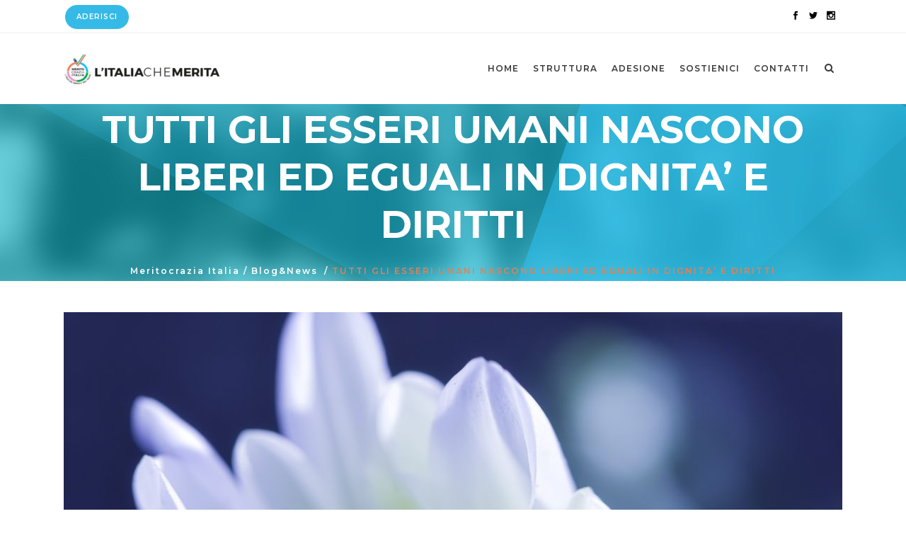

--- FILE ---
content_type: text/html; charset=UTF-8
request_url: https://www.meritocrazia.eu/tutti-gli-esseri-umani-nascono-liberi-ed-eguali-in-dignita-e-diritti/
body_size: 20292
content:
<!DOCTYPE html>
<html lang="it-IT">
<head>
	<meta charset="UTF-8" />
			<meta name="viewport" content="width=device-width,initial-scale=1,user-scalable=no">
		<title>TUTTI GLI ESSERI UMANI NASCONO LIBERI ED EGUALI IN DIGNITA&#039; E DIRITTI - Meritocrazia Italia</title>

	
			
				
	<link rel="profile" href="http://gmpg.org/xfn/11"/>
			<link rel="pingback" href="https://www.meritocrazia.eu/xmlrpc.php">
		<link rel="shortcut icon" type="image/x-icon" href="https://www.meritocrazia.eu/wp-content/uploads/2018/10/favicon.png" />
	<link rel="apple-touch-icon" href="https://www.meritocrazia.eu/wp-content/uploads/2018/10/favicon.png" />
	<!--[if gte IE 9]>
	<style type="text/css">
		.gradient {
			filter: none;
		}
	</style>
	<![endif]-->

	<link href='//fonts.googleapis.com/css?family=Raleway:100,100italic,200,200italic,300,300italic,400,400italic,500,500italic,600,600italic,700,700italic,800,800italic,900,900italic|Crete+Round:100,100italic,200,200italic,300,300italic,400,400italic,500,500italic,600,600italic,700,700italic,800,800italic,900,900italic|Montserrat:100,100italic,200,200italic,300,300italic,400,400italic,500,500italic,600,600italic,700,700italic,800,800italic,900,900italic&#038;subset=latin,latin-ext' rel='stylesheet' type='text/css' />
<meta name='robots' content='max-image-preview:large' />
	<style>img:is([sizes="auto" i], [sizes^="auto," i]) { contain-intrinsic-size: 3000px 1500px }</style>
	
	<!-- This site is optimized with the Yoast SEO plugin v14.1 - https://yoast.com/wordpress/plugins/seo/ -->
	<meta name="robots" content="index, follow" />
	<meta name="googlebot" content="index, follow, max-snippet:-1, max-image-preview:large, max-video-preview:-1" />
	<meta name="bingbot" content="index, follow, max-snippet:-1, max-image-preview:large, max-video-preview:-1" />
	<link rel="canonical" href="https://www.meritocrazia.eu/tutti-gli-esseri-umani-nascono-liberi-ed-eguali-in-dignita-e-diritti/" />
	<meta property="og:locale" content="it_IT" />
	<meta property="og:type" content="article" />
	<meta property="og:title" content="TUTTI GLI ESSERI UMANI NASCONO LIBERI ED EGUALI IN DIGNITA&#039; E DIRITTI - Meritocrazia Italia" />
	<meta property="og:description" content="Eleanor Roosevelt nel 1963 scriveva &#8220;The world of the future is in our making. Tomorrow is now. It is today that we must create the world of the future”. La Parità di genere è un principio giuridico. Uno dei primi passi nella direzione della Parità di Genere fu operato da Tina Anselmi nel 1977 con la legge n. 903. La..." />
	<meta property="og:url" content="https://www.meritocrazia.eu/tutti-gli-esseri-umani-nascono-liberi-ed-eguali-in-dignita-e-diritti/" />
	<meta property="og:site_name" content="Meritocrazia Italia" />
	<meta property="article:published_time" content="2019-11-30T14:33:46+00:00" />
	<meta property="og:image" content="https://www.meritocrazia.eu/wp-content/uploads/2019/11/summer-4612012_1920.jpg" />
	<meta property="og:image:width" content="1920" />
	<meta property="og:image:height" content="1280" />
	<meta name="twitter:card" content="summary_large_image" />
	<script type="application/ld+json" class="yoast-schema-graph">{"@context":"https://schema.org","@graph":[{"@type":"Organization","@id":"https://www.meritocrazia.eu/#organization","name":"Meritocrazia Italia","url":"https://www.meritocrazia.eu/","sameAs":[],"logo":{"@type":"ImageObject","@id":"https://www.meritocrazia.eu/#logo","inLanguage":"it-IT","url":"https://www.meritocrazia.eu/wp-content/uploads/2018/10/Logo_Meritocrazia.png","width":500,"height":500,"caption":"Meritocrazia Italia"},"image":{"@id":"https://www.meritocrazia.eu/#logo"}},{"@type":"WebSite","@id":"https://www.meritocrazia.eu/#website","url":"https://www.meritocrazia.eu/","name":"Meritocrazia Italia","description":"Piattaforma","publisher":{"@id":"https://www.meritocrazia.eu/#organization"},"potentialAction":[{"@type":"SearchAction","target":"https://www.meritocrazia.eu/?s={search_term_string}","query-input":"required name=search_term_string"}],"inLanguage":"it-IT"},{"@type":"ImageObject","@id":"https://www.meritocrazia.eu/tutti-gli-esseri-umani-nascono-liberi-ed-eguali-in-dignita-e-diritti/#primaryimage","inLanguage":"it-IT","url":"https://www.meritocrazia.eu/wp-content/uploads/2019/11/summer-4612012_1920.jpg","width":1920,"height":1280},{"@type":"WebPage","@id":"https://www.meritocrazia.eu/tutti-gli-esseri-umani-nascono-liberi-ed-eguali-in-dignita-e-diritti/#webpage","url":"https://www.meritocrazia.eu/tutti-gli-esseri-umani-nascono-liberi-ed-eguali-in-dignita-e-diritti/","name":"TUTTI GLI ESSERI UMANI NASCONO LIBERI ED EGUALI IN DIGNITA' E DIRITTI - Meritocrazia Italia","isPartOf":{"@id":"https://www.meritocrazia.eu/#website"},"primaryImageOfPage":{"@id":"https://www.meritocrazia.eu/tutti-gli-esseri-umani-nascono-liberi-ed-eguali-in-dignita-e-diritti/#primaryimage"},"datePublished":"2019-11-30T14:33:46+00:00","dateModified":"2019-11-30T14:33:46+00:00","inLanguage":"it-IT","potentialAction":[{"@type":"ReadAction","target":["https://www.meritocrazia.eu/tutti-gli-esseri-umani-nascono-liberi-ed-eguali-in-dignita-e-diritti/"]}]},{"@type":"Article","@id":"https://www.meritocrazia.eu/tutti-gli-esseri-umani-nascono-liberi-ed-eguali-in-dignita-e-diritti/#article","isPartOf":{"@id":"https://www.meritocrazia.eu/tutti-gli-esseri-umani-nascono-liberi-ed-eguali-in-dignita-e-diritti/#webpage"},"author":{"@id":"https://www.meritocrazia.eu/#/schema/person/6264a1e0067444a04ea3c633b0fc0c7d"},"headline":"TUTTI GLI ESSERI UMANI NASCONO LIBERI ED EGUALI IN DIGNITA&#8217; E DIRITTI","datePublished":"2019-11-30T14:33:46+00:00","dateModified":"2019-11-30T14:33:46+00:00","commentCount":0,"mainEntityOfPage":{"@id":"https://www.meritocrazia.eu/tutti-gli-esseri-umani-nascono-liberi-ed-eguali-in-dignita-e-diritti/#webpage"},"publisher":{"@id":"https://www.meritocrazia.eu/#organization"},"image":{"@id":"https://www.meritocrazia.eu/tutti-gli-esseri-umani-nascono-liberi-ed-eguali-in-dignita-e-diritti/#primaryimage"},"keywords":"Parit\u00e0 di genere","articleSection":"Blog&amp;News","inLanguage":"it-IT","potentialAction":[{"@type":"CommentAction","name":"Comment","target":["https://www.meritocrazia.eu/tutti-gli-esseri-umani-nascono-liberi-ed-eguali-in-dignita-e-diritti/#respond"]}]},{"@type":["Person"],"@id":"https://www.meritocrazia.eu/#/schema/person/6264a1e0067444a04ea3c633b0fc0c7d","name":"Alessia Fachechi","image":{"@type":"ImageObject","@id":"https://www.meritocrazia.eu/#personlogo","inLanguage":"it-IT","url":"https://secure.gravatar.com/avatar/2a9e2adbd8e047738d56b843d54e9a77e16b5a4ec8f1aee5c076941d3739077d?s=96&d=mm&r=g","caption":"Alessia Fachechi"}}]}</script>
	<!-- / Yoast SEO plugin. -->


<link rel="alternate" type="application/rss+xml" title="Meritocrazia Italia &raquo; Feed" href="https://www.meritocrazia.eu/feed/" />
<link rel="alternate" type="application/rss+xml" title="Meritocrazia Italia &raquo; Feed dei commenti" href="https://www.meritocrazia.eu/comments/feed/" />
<link rel="alternate" type="application/rss+xml" title="Meritocrazia Italia &raquo; TUTTI GLI ESSERI UMANI NASCONO LIBERI ED EGUALI IN DIGNITA&#8217; E DIRITTI Feed dei commenti" href="https://www.meritocrazia.eu/tutti-gli-esseri-umani-nascono-liberi-ed-eguali-in-dignita-e-diritti/feed/" />
<script type="text/javascript">
/* <![CDATA[ */
window._wpemojiSettings = {"baseUrl":"https:\/\/s.w.org\/images\/core\/emoji\/16.0.1\/72x72\/","ext":".png","svgUrl":"https:\/\/s.w.org\/images\/core\/emoji\/16.0.1\/svg\/","svgExt":".svg","source":{"concatemoji":"https:\/\/www.meritocrazia.eu\/wp-includes\/js\/wp-emoji-release.min.js?ver=6.8.3"}};
/*! This file is auto-generated */
!function(s,n){var o,i,e;function c(e){try{var t={supportTests:e,timestamp:(new Date).valueOf()};sessionStorage.setItem(o,JSON.stringify(t))}catch(e){}}function p(e,t,n){e.clearRect(0,0,e.canvas.width,e.canvas.height),e.fillText(t,0,0);var t=new Uint32Array(e.getImageData(0,0,e.canvas.width,e.canvas.height).data),a=(e.clearRect(0,0,e.canvas.width,e.canvas.height),e.fillText(n,0,0),new Uint32Array(e.getImageData(0,0,e.canvas.width,e.canvas.height).data));return t.every(function(e,t){return e===a[t]})}function u(e,t){e.clearRect(0,0,e.canvas.width,e.canvas.height),e.fillText(t,0,0);for(var n=e.getImageData(16,16,1,1),a=0;a<n.data.length;a++)if(0!==n.data[a])return!1;return!0}function f(e,t,n,a){switch(t){case"flag":return n(e,"\ud83c\udff3\ufe0f\u200d\u26a7\ufe0f","\ud83c\udff3\ufe0f\u200b\u26a7\ufe0f")?!1:!n(e,"\ud83c\udde8\ud83c\uddf6","\ud83c\udde8\u200b\ud83c\uddf6")&&!n(e,"\ud83c\udff4\udb40\udc67\udb40\udc62\udb40\udc65\udb40\udc6e\udb40\udc67\udb40\udc7f","\ud83c\udff4\u200b\udb40\udc67\u200b\udb40\udc62\u200b\udb40\udc65\u200b\udb40\udc6e\u200b\udb40\udc67\u200b\udb40\udc7f");case"emoji":return!a(e,"\ud83e\udedf")}return!1}function g(e,t,n,a){var r="undefined"!=typeof WorkerGlobalScope&&self instanceof WorkerGlobalScope?new OffscreenCanvas(300,150):s.createElement("canvas"),o=r.getContext("2d",{willReadFrequently:!0}),i=(o.textBaseline="top",o.font="600 32px Arial",{});return e.forEach(function(e){i[e]=t(o,e,n,a)}),i}function t(e){var t=s.createElement("script");t.src=e,t.defer=!0,s.head.appendChild(t)}"undefined"!=typeof Promise&&(o="wpEmojiSettingsSupports",i=["flag","emoji"],n.supports={everything:!0,everythingExceptFlag:!0},e=new Promise(function(e){s.addEventListener("DOMContentLoaded",e,{once:!0})}),new Promise(function(t){var n=function(){try{var e=JSON.parse(sessionStorage.getItem(o));if("object"==typeof e&&"number"==typeof e.timestamp&&(new Date).valueOf()<e.timestamp+604800&&"object"==typeof e.supportTests)return e.supportTests}catch(e){}return null}();if(!n){if("undefined"!=typeof Worker&&"undefined"!=typeof OffscreenCanvas&&"undefined"!=typeof URL&&URL.createObjectURL&&"undefined"!=typeof Blob)try{var e="postMessage("+g.toString()+"("+[JSON.stringify(i),f.toString(),p.toString(),u.toString()].join(",")+"));",a=new Blob([e],{type:"text/javascript"}),r=new Worker(URL.createObjectURL(a),{name:"wpTestEmojiSupports"});return void(r.onmessage=function(e){c(n=e.data),r.terminate(),t(n)})}catch(e){}c(n=g(i,f,p,u))}t(n)}).then(function(e){for(var t in e)n.supports[t]=e[t],n.supports.everything=n.supports.everything&&n.supports[t],"flag"!==t&&(n.supports.everythingExceptFlag=n.supports.everythingExceptFlag&&n.supports[t]);n.supports.everythingExceptFlag=n.supports.everythingExceptFlag&&!n.supports.flag,n.DOMReady=!1,n.readyCallback=function(){n.DOMReady=!0}}).then(function(){return e}).then(function(){var e;n.supports.everything||(n.readyCallback(),(e=n.source||{}).concatemoji?t(e.concatemoji):e.wpemoji&&e.twemoji&&(t(e.twemoji),t(e.wpemoji)))}))}((window,document),window._wpemojiSettings);
/* ]]> */
</script>
<style id='wp-emoji-styles-inline-css' type='text/css'>

	img.wp-smiley, img.emoji {
		display: inline !important;
		border: none !important;
		box-shadow: none !important;
		height: 1em !important;
		width: 1em !important;
		margin: 0 0.07em !important;
		vertical-align: -0.1em !important;
		background: none !important;
		padding: 0 !important;
	}
</style>
<link rel='stylesheet' id='wp-block-library-css' href='https://www.meritocrazia.eu/wp-includes/css/dist/block-library/style.min.css?ver=6.8.3' type='text/css' media='all' />
<style id='classic-theme-styles-inline-css' type='text/css'>
/*! This file is auto-generated */
.wp-block-button__link{color:#fff;background-color:#32373c;border-radius:9999px;box-shadow:none;text-decoration:none;padding:calc(.667em + 2px) calc(1.333em + 2px);font-size:1.125em}.wp-block-file__button{background:#32373c;color:#fff;text-decoration:none}
</style>
<style id='global-styles-inline-css' type='text/css'>
:root{--wp--preset--aspect-ratio--square: 1;--wp--preset--aspect-ratio--4-3: 4/3;--wp--preset--aspect-ratio--3-4: 3/4;--wp--preset--aspect-ratio--3-2: 3/2;--wp--preset--aspect-ratio--2-3: 2/3;--wp--preset--aspect-ratio--16-9: 16/9;--wp--preset--aspect-ratio--9-16: 9/16;--wp--preset--color--black: #000000;--wp--preset--color--cyan-bluish-gray: #abb8c3;--wp--preset--color--white: #ffffff;--wp--preset--color--pale-pink: #f78da7;--wp--preset--color--vivid-red: #cf2e2e;--wp--preset--color--luminous-vivid-orange: #ff6900;--wp--preset--color--luminous-vivid-amber: #fcb900;--wp--preset--color--light-green-cyan: #7bdcb5;--wp--preset--color--vivid-green-cyan: #00d084;--wp--preset--color--pale-cyan-blue: #8ed1fc;--wp--preset--color--vivid-cyan-blue: #0693e3;--wp--preset--color--vivid-purple: #9b51e0;--wp--preset--gradient--vivid-cyan-blue-to-vivid-purple: linear-gradient(135deg,rgba(6,147,227,1) 0%,rgb(155,81,224) 100%);--wp--preset--gradient--light-green-cyan-to-vivid-green-cyan: linear-gradient(135deg,rgb(122,220,180) 0%,rgb(0,208,130) 100%);--wp--preset--gradient--luminous-vivid-amber-to-luminous-vivid-orange: linear-gradient(135deg,rgba(252,185,0,1) 0%,rgba(255,105,0,1) 100%);--wp--preset--gradient--luminous-vivid-orange-to-vivid-red: linear-gradient(135deg,rgba(255,105,0,1) 0%,rgb(207,46,46) 100%);--wp--preset--gradient--very-light-gray-to-cyan-bluish-gray: linear-gradient(135deg,rgb(238,238,238) 0%,rgb(169,184,195) 100%);--wp--preset--gradient--cool-to-warm-spectrum: linear-gradient(135deg,rgb(74,234,220) 0%,rgb(151,120,209) 20%,rgb(207,42,186) 40%,rgb(238,44,130) 60%,rgb(251,105,98) 80%,rgb(254,248,76) 100%);--wp--preset--gradient--blush-light-purple: linear-gradient(135deg,rgb(255,206,236) 0%,rgb(152,150,240) 100%);--wp--preset--gradient--blush-bordeaux: linear-gradient(135deg,rgb(254,205,165) 0%,rgb(254,45,45) 50%,rgb(107,0,62) 100%);--wp--preset--gradient--luminous-dusk: linear-gradient(135deg,rgb(255,203,112) 0%,rgb(199,81,192) 50%,rgb(65,88,208) 100%);--wp--preset--gradient--pale-ocean: linear-gradient(135deg,rgb(255,245,203) 0%,rgb(182,227,212) 50%,rgb(51,167,181) 100%);--wp--preset--gradient--electric-grass: linear-gradient(135deg,rgb(202,248,128) 0%,rgb(113,206,126) 100%);--wp--preset--gradient--midnight: linear-gradient(135deg,rgb(2,3,129) 0%,rgb(40,116,252) 100%);--wp--preset--font-size--small: 13px;--wp--preset--font-size--medium: 20px;--wp--preset--font-size--large: 36px;--wp--preset--font-size--x-large: 42px;--wp--preset--spacing--20: 0.44rem;--wp--preset--spacing--30: 0.67rem;--wp--preset--spacing--40: 1rem;--wp--preset--spacing--50: 1.5rem;--wp--preset--spacing--60: 2.25rem;--wp--preset--spacing--70: 3.38rem;--wp--preset--spacing--80: 5.06rem;--wp--preset--shadow--natural: 6px 6px 9px rgba(0, 0, 0, 0.2);--wp--preset--shadow--deep: 12px 12px 50px rgba(0, 0, 0, 0.4);--wp--preset--shadow--sharp: 6px 6px 0px rgba(0, 0, 0, 0.2);--wp--preset--shadow--outlined: 6px 6px 0px -3px rgba(255, 255, 255, 1), 6px 6px rgba(0, 0, 0, 1);--wp--preset--shadow--crisp: 6px 6px 0px rgba(0, 0, 0, 1);}:where(.is-layout-flex){gap: 0.5em;}:where(.is-layout-grid){gap: 0.5em;}body .is-layout-flex{display: flex;}.is-layout-flex{flex-wrap: wrap;align-items: center;}.is-layout-flex > :is(*, div){margin: 0;}body .is-layout-grid{display: grid;}.is-layout-grid > :is(*, div){margin: 0;}:where(.wp-block-columns.is-layout-flex){gap: 2em;}:where(.wp-block-columns.is-layout-grid){gap: 2em;}:where(.wp-block-post-template.is-layout-flex){gap: 1.25em;}:where(.wp-block-post-template.is-layout-grid){gap: 1.25em;}.has-black-color{color: var(--wp--preset--color--black) !important;}.has-cyan-bluish-gray-color{color: var(--wp--preset--color--cyan-bluish-gray) !important;}.has-white-color{color: var(--wp--preset--color--white) !important;}.has-pale-pink-color{color: var(--wp--preset--color--pale-pink) !important;}.has-vivid-red-color{color: var(--wp--preset--color--vivid-red) !important;}.has-luminous-vivid-orange-color{color: var(--wp--preset--color--luminous-vivid-orange) !important;}.has-luminous-vivid-amber-color{color: var(--wp--preset--color--luminous-vivid-amber) !important;}.has-light-green-cyan-color{color: var(--wp--preset--color--light-green-cyan) !important;}.has-vivid-green-cyan-color{color: var(--wp--preset--color--vivid-green-cyan) !important;}.has-pale-cyan-blue-color{color: var(--wp--preset--color--pale-cyan-blue) !important;}.has-vivid-cyan-blue-color{color: var(--wp--preset--color--vivid-cyan-blue) !important;}.has-vivid-purple-color{color: var(--wp--preset--color--vivid-purple) !important;}.has-black-background-color{background-color: var(--wp--preset--color--black) !important;}.has-cyan-bluish-gray-background-color{background-color: var(--wp--preset--color--cyan-bluish-gray) !important;}.has-white-background-color{background-color: var(--wp--preset--color--white) !important;}.has-pale-pink-background-color{background-color: var(--wp--preset--color--pale-pink) !important;}.has-vivid-red-background-color{background-color: var(--wp--preset--color--vivid-red) !important;}.has-luminous-vivid-orange-background-color{background-color: var(--wp--preset--color--luminous-vivid-orange) !important;}.has-luminous-vivid-amber-background-color{background-color: var(--wp--preset--color--luminous-vivid-amber) !important;}.has-light-green-cyan-background-color{background-color: var(--wp--preset--color--light-green-cyan) !important;}.has-vivid-green-cyan-background-color{background-color: var(--wp--preset--color--vivid-green-cyan) !important;}.has-pale-cyan-blue-background-color{background-color: var(--wp--preset--color--pale-cyan-blue) !important;}.has-vivid-cyan-blue-background-color{background-color: var(--wp--preset--color--vivid-cyan-blue) !important;}.has-vivid-purple-background-color{background-color: var(--wp--preset--color--vivid-purple) !important;}.has-black-border-color{border-color: var(--wp--preset--color--black) !important;}.has-cyan-bluish-gray-border-color{border-color: var(--wp--preset--color--cyan-bluish-gray) !important;}.has-white-border-color{border-color: var(--wp--preset--color--white) !important;}.has-pale-pink-border-color{border-color: var(--wp--preset--color--pale-pink) !important;}.has-vivid-red-border-color{border-color: var(--wp--preset--color--vivid-red) !important;}.has-luminous-vivid-orange-border-color{border-color: var(--wp--preset--color--luminous-vivid-orange) !important;}.has-luminous-vivid-amber-border-color{border-color: var(--wp--preset--color--luminous-vivid-amber) !important;}.has-light-green-cyan-border-color{border-color: var(--wp--preset--color--light-green-cyan) !important;}.has-vivid-green-cyan-border-color{border-color: var(--wp--preset--color--vivid-green-cyan) !important;}.has-pale-cyan-blue-border-color{border-color: var(--wp--preset--color--pale-cyan-blue) !important;}.has-vivid-cyan-blue-border-color{border-color: var(--wp--preset--color--vivid-cyan-blue) !important;}.has-vivid-purple-border-color{border-color: var(--wp--preset--color--vivid-purple) !important;}.has-vivid-cyan-blue-to-vivid-purple-gradient-background{background: var(--wp--preset--gradient--vivid-cyan-blue-to-vivid-purple) !important;}.has-light-green-cyan-to-vivid-green-cyan-gradient-background{background: var(--wp--preset--gradient--light-green-cyan-to-vivid-green-cyan) !important;}.has-luminous-vivid-amber-to-luminous-vivid-orange-gradient-background{background: var(--wp--preset--gradient--luminous-vivid-amber-to-luminous-vivid-orange) !important;}.has-luminous-vivid-orange-to-vivid-red-gradient-background{background: var(--wp--preset--gradient--luminous-vivid-orange-to-vivid-red) !important;}.has-very-light-gray-to-cyan-bluish-gray-gradient-background{background: var(--wp--preset--gradient--very-light-gray-to-cyan-bluish-gray) !important;}.has-cool-to-warm-spectrum-gradient-background{background: var(--wp--preset--gradient--cool-to-warm-spectrum) !important;}.has-blush-light-purple-gradient-background{background: var(--wp--preset--gradient--blush-light-purple) !important;}.has-blush-bordeaux-gradient-background{background: var(--wp--preset--gradient--blush-bordeaux) !important;}.has-luminous-dusk-gradient-background{background: var(--wp--preset--gradient--luminous-dusk) !important;}.has-pale-ocean-gradient-background{background: var(--wp--preset--gradient--pale-ocean) !important;}.has-electric-grass-gradient-background{background: var(--wp--preset--gradient--electric-grass) !important;}.has-midnight-gradient-background{background: var(--wp--preset--gradient--midnight) !important;}.has-small-font-size{font-size: var(--wp--preset--font-size--small) !important;}.has-medium-font-size{font-size: var(--wp--preset--font-size--medium) !important;}.has-large-font-size{font-size: var(--wp--preset--font-size--large) !important;}.has-x-large-font-size{font-size: var(--wp--preset--font-size--x-large) !important;}
:where(.wp-block-post-template.is-layout-flex){gap: 1.25em;}:where(.wp-block-post-template.is-layout-grid){gap: 1.25em;}
:where(.wp-block-columns.is-layout-flex){gap: 2em;}:where(.wp-block-columns.is-layout-grid){gap: 2em;}
:root :where(.wp-block-pullquote){font-size: 1.5em;line-height: 1.6;}
</style>
<link rel='stylesheet' id='contact-form-7-css' href='https://www.meritocrazia.eu/wp-content/plugins/contact-form-7/includes/css/styles.css?ver=5.1.1' type='text/css' media='all' />
<link rel='stylesheet' id='wpdiscuz-font-awesome-css' href='https://www.meritocrazia.eu/wp-content/plugins/wpdiscuz/assets/third-party/font-awesome-5.0.6/css/fontawesome-all.min.css?ver=5.3.1' type='text/css' media='all' />
<link rel='stylesheet' id='wpdiscuz-frontend-css-css' href='https://www.meritocrazia.eu/wp-content/plugins/wpdiscuz/assets/css/wpdiscuz.css?ver=5.3.1' type='text/css' media='all' />
<link rel='stylesheet' id='wpdiscuz-user-content-css-css' href='https://www.meritocrazia.eu/wp-content/plugins/wpdiscuz/assets/css/wpdiscuz-user-content.css?ver=5.3.1' type='text/css' media='all' />
<link rel='stylesheet' id='qode_default_style-css' href='https://www.meritocrazia.eu/wp-content/themes/stockholm/style.css?ver=6.8.3' type='text/css' media='all' />
<link rel='stylesheet' id='qode_stylesheet-css' href='https://www.meritocrazia.eu/wp-content/themes/stockholm/css/stylesheet.min.css?ver=6.8.3' type='text/css' media='all' />
<link rel='stylesheet' id='qode_style_dynamic-css' href='https://www.meritocrazia.eu/wp-content/themes/stockholm/css/style_dynamic.css?ver=1756210360' type='text/css' media='all' />
<link rel='stylesheet' id='qode_font-awesome-css' href='https://www.meritocrazia.eu/wp-content/themes/stockholm/css/font-awesome/css/font-awesome.min.css?ver=6.8.3' type='text/css' media='all' />
<link rel='stylesheet' id='qode_elegant-icons-css' href='https://www.meritocrazia.eu/wp-content/themes/stockholm/css/elegant-icons/style.min.css?ver=6.8.3' type='text/css' media='all' />
<link rel='stylesheet' id='qode_linear-icons-css' href='https://www.meritocrazia.eu/wp-content/themes/stockholm/css/linear-icons/style.css?ver=6.8.3' type='text/css' media='all' />
<link rel='stylesheet' id='mediaelement-css' href='https://www.meritocrazia.eu/wp-includes/js/mediaelement/mediaelementplayer-legacy.min.css?ver=4.2.17' type='text/css' media='all' />
<link rel='stylesheet' id='wp-mediaelement-css' href='https://www.meritocrazia.eu/wp-includes/js/mediaelement/wp-mediaelement.min.css?ver=6.8.3' type='text/css' media='all' />
<link rel='stylesheet' id='qode_responsive-css' href='https://www.meritocrazia.eu/wp-content/themes/stockholm/css/responsive.min.css?ver=6.8.3' type='text/css' media='all' />
<link rel='stylesheet' id='qode_style_dynamic_responsive-css' href='https://www.meritocrazia.eu/wp-content/themes/stockholm/css/style_dynamic_responsive.css?ver=1756210360' type='text/css' media='all' />
<link rel='stylesheet' id='js_composer_front-css' href='https://www.meritocrazia.eu/wp-content/plugins/js_composer/assets/css/js_composer.min.css?ver=5.5.5' type='text/css' media='all' />
<link rel='stylesheet' id='qode_custom_css-css' href='https://www.meritocrazia.eu/wp-content/themes/stockholm/css/custom_css.css?ver=1756210360' type='text/css' media='all' />
<link rel='stylesheet' id='qode_webkit-css' href='https://www.meritocrazia.eu/wp-content/themes/stockholm/css/webkit_stylesheet.css?ver=6.8.3' type='text/css' media='all' />
<script type="text/javascript" src="https://www.meritocrazia.eu/wp-includes/js/jquery/jquery.min.js?ver=3.7.1" id="jquery-core-js"></script>
<script type="text/javascript" src="https://www.meritocrazia.eu/wp-includes/js/jquery/jquery-migrate.min.js?ver=3.4.1" id="jquery-migrate-js"></script>
<link rel="https://api.w.org/" href="https://www.meritocrazia.eu/wp-json/" /><link rel="alternate" title="JSON" type="application/json" href="https://www.meritocrazia.eu/wp-json/wp/v2/posts/22819" /><link rel="EditURI" type="application/rsd+xml" title="RSD" href="https://www.meritocrazia.eu/xmlrpc.php?rsd" />
<meta name="generator" content="WordPress 6.8.3" />
<link rel='shortlink' href='https://www.meritocrazia.eu/?p=22819' />
<link rel="alternate" title="oEmbed (JSON)" type="application/json+oembed" href="https://www.meritocrazia.eu/wp-json/oembed/1.0/embed?url=https%3A%2F%2Fwww.meritocrazia.eu%2Ftutti-gli-esseri-umani-nascono-liberi-ed-eguali-in-dignita-e-diritti%2F" />
<link rel="alternate" title="oEmbed (XML)" type="text/xml+oembed" href="https://www.meritocrazia.eu/wp-json/oembed/1.0/embed?url=https%3A%2F%2Fwww.meritocrazia.eu%2Ftutti-gli-esseri-umani-nascono-liberi-ed-eguali-in-dignita-e-diritti%2F&#038;format=xml" />
            <style>
                #wpcomm .wc_new_comment{background:#00B38F;}
                #wpcomm .wc_new_reply{background:#00B38F;}
                #wpcomm .wc-form-wrapper{ background:none; } /* ->formBGColor */
                #wpcomm .wpdiscuz-front-actions{background:#F9F9F9;}
                #wpcomm .wpdiscuz-subscribe-bar{background:#F9F9F9;}
                #wpcomm select,
                #wpcomm input[type="text"],
                #wpcomm input[type="email"],
                #wpcomm input[type="url"],
                #wpcomm input[type="date"],
                #wpcomm input[type="color"]{border:#D9D9D9 1px solid;}
                #wpcomm .wc-comment .wc-comment-right{background:#FEFEFE;}
                #wpcomm .wc-reply .wc-comment-right{background:#F8F8F8;}
                #wpcomm .wc-comment-right .wc-comment-text, 
                #wpcomm .wc-comment-right .wc-comment-text *{
                    font-size:14px;
                }
                #wpcomm .wc-blog-administrator > .wc-comment-right .wc-comment-author, #wpcomm .wc-blog-administrator > .wc-comment-right .wc-comment-author a{color:#00B38F;}#wpcomm .wc-blog-administrator > .wc-comment-left .wc-comment-label{color:#00B38F; border:none; border-bottom: 1px solid #dddddd; }#wpcomm .wc-blog-editor > .wc-comment-right .wc-comment-author, #wpcomm .wc-blog-editor > .wc-comment-right .wc-comment-author a{color:#00B38F;}#wpcomm .wc-blog-editor > .wc-comment-left .wc-comment-label{color:#00B38F; border:none; border-bottom: 1px solid #dddddd; }#wpcomm .wc-blog-author > .wc-comment-right .wc-comment-author, #wpcomm .wc-blog-author > .wc-comment-right .wc-comment-author a{color:#00B38F;}#wpcomm .wc-blog-author > .wc-comment-left .wc-comment-label{color:#00B38F; border:none; border-bottom: 1px solid #dddddd; }#wpcomm .wc-blog-contributor > .wc-comment-right .wc-comment-author, #wpcomm .wc-blog-contributor > .wc-comment-right .wc-comment-author a{color:#00B38F;}#wpcomm .wc-blog-contributor > .wc-comment-left .wc-comment-label{color:#00B38F; border:none; border-bottom: 1px solid #dddddd; }#wpcomm .wc-blog-subscriber > .wc-comment-right .wc-comment-author, #wpcomm .wc-blog-subscriber > .wc-comment-right .wc-comment-author a{color:#00B38F;}#wpcomm .wc-blog-subscriber > .wc-comment-left .wc-comment-label{color:#00B38F; border:none; border-bottom: 1px solid #dddddd; }#wpcomm .wc-blog-give_manager > .wc-comment-right .wc-comment-author, #wpcomm .wc-blog-give_manager > .wc-comment-right .wc-comment-author a{color:#00B38F;}#wpcomm .wc-blog-give_manager > .wc-comment-left .wc-comment-label{color:#00B38F; border:none; border-bottom: 1px solid #dddddd; }#wpcomm .wc-blog-give_accountant > .wc-comment-right .wc-comment-author, #wpcomm .wc-blog-give_accountant > .wc-comment-right .wc-comment-author a{color:#00B38F;}#wpcomm .wc-blog-give_accountant > .wc-comment-left .wc-comment-label{color:#00B38F; border:none; border-bottom: 1px solid #dddddd; }#wpcomm .wc-blog-give_worker > .wc-comment-right .wc-comment-author, #wpcomm .wc-blog-give_worker > .wc-comment-right .wc-comment-author a{color:#00B38F;}#wpcomm .wc-blog-give_worker > .wc-comment-left .wc-comment-label{color:#00B38F; border:none; border-bottom: 1px solid #dddddd; }#wpcomm .wc-blog-give_donor > .wc-comment-right .wc-comment-author, #wpcomm .wc-blog-give_donor > .wc-comment-right .wc-comment-author a{color:#00B38F;}#wpcomm .wc-blog-give_donor > .wc-comment-left .wc-comment-label{color:#00B38F; border:none; border-bottom: 1px solid #dddddd; }#wpcomm .wc-blog-post_author > .wc-comment-right .wc-comment-author, #wpcomm .wc-blog-post_author > .wc-comment-right .wc-comment-author a{color:#00B38F;}#wpcomm .wc-blog-post_author > .wc-comment-left .wc-comment-label{color:#00B38F; border:none; border-bottom: 1px solid #dddddd; }#wpcomm .wc-blog-guest > .wc-comment-right .wc-comment-author, #wpcomm .wc-blog-guest > .wc-comment-right .wc-comment-author a{color:#00B38F;}#wpcomm .wc-blog-guest > .wc-comment-left .wc-comment-label{color:#00B38F; border:none; border-bottom: 1px solid #dddddd; }#wpcomm .wc-blog-wpseo_manager > .wc-comment-right .wc-comment-author, #wpcomm .wc-blog-wpseo_manager > .wc-comment-right .wc-comment-author a{color:#00B38F;}#wpcomm .wc-blog-wpseo_manager > .wc-comment-left .wc-comment-label{color:#00B38F; border:none; border-bottom: 1px solid #dddddd; }#wpcomm .wc-blog-wpseo_editor > .wc-comment-right .wc-comment-author, #wpcomm .wc-blog-wpseo_editor > .wc-comment-right .wc-comment-author a{color:#00B38F;}#wpcomm .wc-blog-wpseo_editor > .wc-comment-left .wc-comment-label{color:#00B38F; border:none; border-bottom: 1px solid #dddddd; }                #wpcomm .wc-comment .wc-comment-left .wc-comment-label{ background: #ffffff;}
                #wpcomm .wc-comment-left .wc-follow-user{color:#00B38F;}
                #wpcomm .wc-load-more-submit{border:1px solid #D9D9D9;}
                #wpcomm .wc-new-loaded-comment > .wc-comment-right{background:#FFFAD6;}
                #wpcomm .wpdiscuz-subscribe-bar{color:#777;}
                #wpcomm .wpdiscuz-front-actions .wpdiscuz-sbs-wrap span{color: #777;}
                #wpcomm .page-numbers{color:#555;border:#555 1px solid;}
                #wpcomm span.current{background:#555;}
                #wpcomm .wpdiscuz-readmore{cursor:pointer;color:#00B38F;}
                #wpcomm .wpdiscuz-textarea-wrap{border:#D9D9D9 1px solid;} .wpd-custom-field .wcf-pasiv-star, #wpcomm .wpdiscuz-item .wpdiscuz-rating > label {color: #DDDDDD;}
                #wpcomm .wpdiscuz-item .wpdiscuz-rating:not(:checked) > label:hover,.wpdiscuz-rating:not(:checked) > label:hover ~ label {   }#wpcomm .wpdiscuz-item .wpdiscuz-rating > input ~ label:hover, #wpcomm .wpdiscuz-item .wpdiscuz-rating > input:not(:checked) ~ label:hover ~ label, #wpcomm .wpdiscuz-item .wpdiscuz-rating > input:not(:checked) ~ label:hover ~ label{color: #FFED85;} 
                #wpcomm .wpdiscuz-item .wpdiscuz-rating > input:checked ~ label:hover, #wpcomm .wpdiscuz-item .wpdiscuz-rating > input:checked ~ label:hover, #wpcomm .wpdiscuz-item .wpdiscuz-rating > label:hover ~ input:checked ~ label, #wpcomm .wpdiscuz-item .wpdiscuz-rating > input:checked + label:hover ~ label, #wpcomm .wpdiscuz-item .wpdiscuz-rating > input:checked ~ label:hover ~ label, .wpd-custom-field .wcf-active-star, #wpcomm .wpdiscuz-item .wpdiscuz-rating > input:checked ~ label{ color:#FFD700;}
                #wpcomm .wc-comment-header{border-top: 1px solid #dedede;}
                #wpcomm .wc-reply .wc-comment-header{border-top: 1px solid #dedede;}
                /* Buttons */
                #wpcomm button, 
                #wpcomm input[type="button"], 
                #wpcomm input[type="reset"], 
                #wpcomm input[type="submit"]{ border: 1px solid #555555; color: #FFFFFF; background-color: #555555; }
                #wpcomm button:hover, 
                #wpcomm button:focus,
                #wpcomm input[type="button"]:hover, 
                #wpcomm input[type="button"]:focus, 
                #wpcomm input[type="reset"]:hover, 
                #wpcomm input[type="reset"]:focus, 
                #wpcomm input[type="submit"]:hover, 
                #wpcomm input[type="submit"]:focus{ border: 1px solid #333333; background-color: #333333;  }
                #wpcomm .wpdiscuz-sort-buttons{color:#777777;}
                #wpcomm .wpdiscuz-sort-button{color:#777777; cursor:pointer;}
                #wpcomm .wpdiscuz-sort-button:hover{color:#00B38F!important;cursor:pointer;}
                #wpcomm .wpdiscuz-sort-button-active{color:#00B38F!important;cursor:default!important;}
                #wpcomm .wc-cta-button, 
                #wpcomm .wc-cta-button-x{color:#777777; }
                #wpcomm .wc-vote-link.wc-up{color:#999999;}
                #wpcomm .wc-vote-link.wc-down{color:#999999;}
                #wpcomm .wc-vote-result{color:#999999;}
                #wpcomm .wpf-cta{color:#999999; }
                #wpcomm .wc-comment-link .wc-share-link .wpf-cta{color:#eeeeee;}
                #wpcomm .wc-footer-left .wc-reply-button{border:1px solid #00B38F!important; color: #00B38F;}
                #wpcomm .wpf-cta:hover{background:#00B38F!important; color:#FFFFFF;}
                #wpcomm .wc-footer-left .wc-reply-button.wc-cta-active, #wpcomm .wc-cta-active{background:#00B38F!important; color:#FFFFFF;}
                #wpcomm .wc-cta-button:hover{background:#00B38F!important; color:#FFFFFF;}
                #wpcomm .wc-footer-right .wc-toggle,
                #wpcomm .wc-footer-right .wc-toggle a,
                #wpcomm .wc-footer-right .wc-toggle i{color:#00B38F;}
                /* STICKY COMMENT HEADER */
                #wpcomm .wc-sticky-comment.wc-comment .wc-comment-header .wpd-sticky{background: #1ecea8; color: #ffffff; }
                #wpcomm .wc-closed-comment.wc-comment .wc-comment-header .wpd-closed{background: #aaaaaa; color: #ffffff;}
                /* PRIVATE COMMENT HEADER */
                #wpcomm .wc-private-comment.wc-comment .wc-comment-header .wpd-private{background: #999999; color: #ffffff;}
                /* FOLLOW LINK */

                #wpcomm .wc-follow{color:#777777;}
                #wpcomm .wc-follow-active{color:#ff7a00;}
                #wpcomm .wc-follow:hover i,
                #wpcomm .wc-unfollow:hover i,
                #wpcomm .wc-follow-active:hover i{color:#00B38F;}
                                .wpd-wrapper .wpd-list-item.wpd-active{border-top: 3px solid #00B38F;}
                                .comments-area{width:auto;}
            </style>
            <meta name="generator" content="Powered by WPBakery Page Builder - drag and drop page builder for WordPress."/>
<!--[if lte IE 9]><link rel="stylesheet" type="text/css" href="https://www.meritocrazia.eu/wp-content/plugins/js_composer/assets/css/vc_lte_ie9.min.css" media="screen"><![endif]--><noscript><style type="text/css"> .wpb_animate_when_almost_visible { opacity: 1; }</style></noscript>
</head>

<body class="wp-singular post-template-default single single-post postid-22819 single-format-standard wp-theme-stockholm  select-theme-ver-4.6 smooth_scroll header_top_hide_on_mobile wpb-js-composer js-comp-ver-5.5.5 vc_responsive">

<div class="wrapper">
<div class="wrapper_inner">
<!-- Google Analytics start -->
		<script>
			var _gaq = _gaq || [];
			_gaq.push(['_setAccount', 'UA-178760429-1']);
			_gaq.push(['_trackPageview']);

			(function() {
				var ga = document.createElement('script'); ga.type = 'text/javascript'; ga.async = true;
				ga.src = ('https:' == document.location.protocol ? 'https://ssl' : 'http://www') + '.google-analytics.com/ga.js';
				var s = document.getElementsByTagName('script')[0]; s.parentNode.insertBefore(ga, s);
			})();
		</script>
	<!-- Google Analytics end -->

	<header class="page_header scrolled_not_transparent has_top scroll_header_top_area  regular">
		<div class="header_inner clearfix">

			<form role="search" id="searchform" action="https://www.meritocrazia.eu/" class="qode_search_form" method="get">
						<div class="container">
				<div class="container_inner clearfix">
					
					<i class="fa fa-search"></i>
					<input type="text" placeholder="Search" name="s" class="qode_search_field" autocomplete="off" />
					<input type="submit" value="Search" />

					<div class="qode_search_close">
						<a href="#">
							<i class="fa fa-times"></i>
						</a>
					</div>
									</div>
			</div>
				</form>
		<div class="header_top_bottom_holder">
					<div class="header_top clearfix" style='' >
								<div class="container">
					<div class="container_inner clearfix" >
												<div class="left">
							<div class="inner">
								<div class="header-widget widget_text header-left-widget">			<div class="textwidget"><div style="text-align: left;"><a class="qbutton small display_dash" style="color: #ffffff; border-color: #ffffff; font-style: normal; font-weight: 600; font-size: 10px; border-radius: 50px; -moz-border-radius: 50px; -webkit-border-radius: 50px; background-color: #35bae7;" href="http://www.meritocrazia.eu/adesione/" target="_self" data-hover-border-color="#ffffff">Aderisci</a></div>
</div>
		</div>							</div>
						</div>
						<div class="right">
							<div class="inner">
								<div class="widget_text header-widget widget_custom_html header-right-widget"><div class="textwidget custom-html-widget"><span class="q_font_elegant_holder q_icon_shortcode normal " style="font-size: 12px;color: #000000;margin: 0px 10px 0px 0px; "><a href="https://www.facebook.com/ilMeritoAlPopolo" target="_blank">
<span class="q_font_elegant_icon social_facebook" aria-hidden="true" style="font-size: 12px;"></span></a>
</span>

<span class="q_font_elegant_holder q_icon_shortcode normal " style="font-size: 12px;color: #000000;margin: 0px 10px 0px 0px; "><a href="https://www.twitter.com/italiachemerita" target="_blank"><span class="q_font_elegant_icon social_twitter" aria-hidden="true" style="font-size: 12px;"></span></a>
</span>
	

<span class="q_font_elegant_holder q_icon_shortcode normal " style="font-size: 12px;color: #000000;margin: 0px 10px 0px 0px; "><a href="https://www.instagram.com/italiachemerita" target="_blank"><span class="q_font_elegant_icon social_instagram" aria-hidden="true" style="font-size: 12px;"></span></a>
</span></div></div>							</div>
						</div>
											</div>
				</div>
						</div>
				<div class="header_bottom clearfix" style='' >
						<div class="container">
				<div class="container_inner clearfix" >
					                    					<div class="header_inner_left">
                        													<div class="mobile_menu_button"><span><i class="fa fa-bars"></i></span></div>
												<div class="logo_wrapper">
														<div class="q_logo"><a href="https://www.meritocrazia.eu/"><img class="normal" src="https://www.meritocrazia.eu/wp-content/uploads/2020/05/logo-home-new-e1589029764830.png" alt="Logo"/><img class="light" src="https://www.meritocrazia.eu/wp-content/uploads/2020/05/logo-home-new-e1589029764830.png" alt="Logo"/><img class="dark" src="https://www.meritocrazia.eu/wp-content/uploads/2020/05/logo-home-new-e1589029764830.png" alt="Logo"/><img class="sticky" src="https://www.meritocrazia.eu/wp-content/uploads/2020/05/logo-home-new-e1589029764830.png" alt="Logo"/></a></div>
                            						</div>
						                        					</div>
										                                                							<div class="header_inner_right">
								<div class="side_menu_button_wrapper right">
																											<div class="side_menu_button">
																					<a class="search_button from_window_top" href="javascript:void(0)">
												<i class="fa fa-search"></i>											</a>
																																							</div>
								</div>
							</div>
																		<nav class="main_menu drop_down animate_height  right">
							<ul id="menu-main-menu" class=""><li id="nav-menu-item-23920" class="menu-item menu-item-type-post_type menu-item-object-page menu-item-home  narrow"><a href="https://www.meritocrazia.eu/" class=""><i class="menu_icon fa blank"></i><span class="menu-text">Home</span><span class="plus"></span></a></li>
<li id="nav-menu-item-23903" class="menu-item menu-item-type-custom menu-item-object-custom menu-item-home menu-item-has-children  has_sub narrow"><a href="https://www.meritocrazia.eu" class=""><i class="menu_icon fa blank"></i><span class="menu-text">Struttura</span><span class="plus"></span></a>
<div class="second"><div class="inner"><ul>
	<li id="nav-menu-item-25583" class="menu-item menu-item-type-post_type menu-item-object-page "><a href="https://www.meritocrazia.eu/litalia-che-merita/" class=""><i class="menu_icon fa blank"></i><span class="menu-text">Chi Siamo</span><span class="plus"></span></a></li>
	<li id="nav-menu-item-23905" class="menu-item menu-item-type-taxonomy menu-item-object-category "><a href="https://www.meritocrazia.eu/category/studi-e-proposte/la-curva-delle-idee/" class=""><i class="menu_icon fa blank"></i><span class="menu-text">I Nostri Comunicati</span><span class="plus"></span></a></li>
	<li id="nav-menu-item-23906" class="menu-item menu-item-type-post_type menu-item-object-page "><a href="https://www.meritocrazia.eu/eventi/" class=""><i class="menu_icon fa blank"></i><span class="menu-text">Eventi</span><span class="plus"></span></a></li>
	<li id="nav-menu-item-23908" class="menu-item menu-item-type-post_type menu-item-object-page "><a href="https://www.meritocrazia.eu/le-nostre-interviste/" class=""><i class="menu_icon fa blank"></i><span class="menu-text">Le nostre interviste</span><span class="plus"></span></a></li>
	<li id="nav-menu-item-23907" class="menu-item menu-item-type-post_type menu-item-object-page "><a href="https://www.meritocrazia.eu/scuola-di-formazione-politica-crea/" class=""><i class="menu_icon fa blank"></i><span class="menu-text">Scuola di formazione politica CREA</span><span class="plus"></span></a></li>
	<li id="nav-menu-item-24251" class="menu-item menu-item-type-post_type menu-item-object-page "><a href="https://www.meritocrazia.eu/meritocrazia-italia-giovani/" class=""><i class="menu_icon fa blank"></i><span class="menu-text">Meritocrazia Italia Giovani</span><span class="plus"></span></a></li>
	<li id="nav-menu-item-23910" class="menu-item menu-item-type-post_type menu-item-object-page "><a href="https://www.meritocrazia.eu/i-nostri-dipartimenti/" class=""><i class="menu_icon fa blank"></i><span class="menu-text">I nostri Dipartimenti</span><span class="plus"></span></a></li>
	<li id="nav-menu-item-23911" class="menu-item menu-item-type-post_type menu-item-object-page "><a href="https://www.meritocrazia.eu/le-nostre-regioni/" class=""><i class="menu_icon fa blank"></i><span class="menu-text">Le nostre regioni</span><span class="plus"></span></a></li>
	<li id="nav-menu-item-23964" class="menu-item menu-item-type-taxonomy menu-item-object-category "><a href="https://www.meritocrazia.eu/category/discorsi-del-presidente/" class=""><i class="menu_icon fa blank"></i><span class="menu-text">I Discorsi del Presidente</span><span class="plus"></span></a></li>
	<li id="nav-menu-item-23914" class="menu-item menu-item-type-post_type menu-item-object-page "><a href="https://www.meritocrazia.eu/le-buone-notizie/" class=""><i class="menu_icon fa blank"></i><span class="menu-text">Le buone notizie</span><span class="plus"></span></a></li>
	<li id="nav-menu-item-23963" class="menu-item menu-item-type-taxonomy menu-item-object-category current-post-ancestor current-menu-parent current-post-parent "><a href="https://www.meritocrazia.eu/category/blognews/" class=""><i class="menu_icon fa blank"></i><span class="menu-text">Blog&#038;News</span><span class="plus"></span></a></li>
	<li id="nav-menu-item-23916" class="menu-item menu-item-type-post_type menu-item-object-page "><a href="https://www.meritocrazia.eu/storie-affascinanti/" class=""><i class="menu_icon fa blank"></i><span class="menu-text">L&#8217;Italia che Merita Storie Affascinanti</span><span class="plus"></span></a></li>
	<li id="nav-menu-item-23917" class="menu-item menu-item-type-post_type menu-item-object-page "><a href="https://www.meritocrazia.eu/gallery/" class=""><i class="menu_icon fa blank"></i><span class="menu-text">Gallery</span><span class="plus"></span></a></li>
	<li id="nav-menu-item-23918" class="menu-item menu-item-type-post_type menu-item-object-page "><a href="https://www.meritocrazia.eu/merchandising/" class=""><i class="menu_icon fa blank"></i><span class="menu-text">Merchandising</span><span class="plus"></span></a></li>
</ul></div></div>
</li>
<li id="nav-menu-item-23921" class="menu-item menu-item-type-post_type menu-item-object-page  narrow"><a href="https://www.meritocrazia.eu/adesione/" class=""><i class="menu_icon fa blank"></i><span class="menu-text">Adesione</span><span class="plus"></span></a></li>
<li id="nav-menu-item-23924" class="menu-item menu-item-type-post_type menu-item-object-page  narrow"><a href="https://www.meritocrazia.eu/sostienici/" class=""><i class="menu_icon fa blank"></i><span class="menu-text">Sostienici</span><span class="plus"></span></a></li>
<li id="nav-menu-item-23923" class="menu-item menu-item-type-post_type menu-item-object-page  narrow"><a href="https://www.meritocrazia.eu/contatti-2/" class=""><i class="menu_icon fa blank"></i><span class="menu-text">Contatti</span><span class="plus"></span></a></li>
</ul>						</nav>
												                        											<nav class="mobile_menu">
							<ul id="menu-main-menu-1" class=""><li id="mobile-menu-item-23920" class="menu-item menu-item-type-post_type menu-item-object-page menu-item-home "><a href="https://www.meritocrazia.eu/" class=""><span>Home</span></a><span class="mobile_arrow"><i class="fa fa-angle-right"></i><i class="fa fa-angle-down"></i></span></li>
<li id="mobile-menu-item-23903" class="menu-item menu-item-type-custom menu-item-object-custom menu-item-home menu-item-has-children  has_sub"><a href="https://www.meritocrazia.eu" class=""><span>Struttura</span></a><span class="mobile_arrow"><i class="fa fa-angle-right"></i><i class="fa fa-angle-down"></i></span>
<ul class="sub_menu">
	<li id="mobile-menu-item-25583" class="menu-item menu-item-type-post_type menu-item-object-page "><a href="https://www.meritocrazia.eu/litalia-che-merita/" class=""><span>Chi Siamo</span></a><span class="mobile_arrow"><i class="fa fa-angle-right"></i><i class="fa fa-angle-down"></i></span></li>
	<li id="mobile-menu-item-23905" class="menu-item menu-item-type-taxonomy menu-item-object-category "><a href="https://www.meritocrazia.eu/category/studi-e-proposte/la-curva-delle-idee/" class=""><span>I Nostri Comunicati</span></a><span class="mobile_arrow"><i class="fa fa-angle-right"></i><i class="fa fa-angle-down"></i></span></li>
	<li id="mobile-menu-item-23906" class="menu-item menu-item-type-post_type menu-item-object-page "><a href="https://www.meritocrazia.eu/eventi/" class=""><span>Eventi</span></a><span class="mobile_arrow"><i class="fa fa-angle-right"></i><i class="fa fa-angle-down"></i></span></li>
	<li id="mobile-menu-item-23908" class="menu-item menu-item-type-post_type menu-item-object-page "><a href="https://www.meritocrazia.eu/le-nostre-interviste/" class=""><span>Le nostre interviste</span></a><span class="mobile_arrow"><i class="fa fa-angle-right"></i><i class="fa fa-angle-down"></i></span></li>
	<li id="mobile-menu-item-23907" class="menu-item menu-item-type-post_type menu-item-object-page "><a href="https://www.meritocrazia.eu/scuola-di-formazione-politica-crea/" class=""><span>Scuola di formazione politica CREA</span></a><span class="mobile_arrow"><i class="fa fa-angle-right"></i><i class="fa fa-angle-down"></i></span></li>
	<li id="mobile-menu-item-24251" class="menu-item menu-item-type-post_type menu-item-object-page "><a href="https://www.meritocrazia.eu/meritocrazia-italia-giovani/" class=""><span>Meritocrazia Italia Giovani</span></a><span class="mobile_arrow"><i class="fa fa-angle-right"></i><i class="fa fa-angle-down"></i></span></li>
	<li id="mobile-menu-item-23910" class="menu-item menu-item-type-post_type menu-item-object-page "><a href="https://www.meritocrazia.eu/i-nostri-dipartimenti/" class=""><span>I nostri Dipartimenti</span></a><span class="mobile_arrow"><i class="fa fa-angle-right"></i><i class="fa fa-angle-down"></i></span></li>
	<li id="mobile-menu-item-23911" class="menu-item menu-item-type-post_type menu-item-object-page "><a href="https://www.meritocrazia.eu/le-nostre-regioni/" class=""><span>Le nostre regioni</span></a><span class="mobile_arrow"><i class="fa fa-angle-right"></i><i class="fa fa-angle-down"></i></span></li>
	<li id="mobile-menu-item-23964" class="menu-item menu-item-type-taxonomy menu-item-object-category "><a href="https://www.meritocrazia.eu/category/discorsi-del-presidente/" class=""><span>I Discorsi del Presidente</span></a><span class="mobile_arrow"><i class="fa fa-angle-right"></i><i class="fa fa-angle-down"></i></span></li>
	<li id="mobile-menu-item-23914" class="menu-item menu-item-type-post_type menu-item-object-page "><a href="https://www.meritocrazia.eu/le-buone-notizie/" class=""><span>Le buone notizie</span></a><span class="mobile_arrow"><i class="fa fa-angle-right"></i><i class="fa fa-angle-down"></i></span></li>
	<li id="mobile-menu-item-23963" class="menu-item menu-item-type-taxonomy menu-item-object-category current-post-ancestor current-menu-parent current-post-parent "><a href="https://www.meritocrazia.eu/category/blognews/" class=""><span>Blog&#038;News</span></a><span class="mobile_arrow"><i class="fa fa-angle-right"></i><i class="fa fa-angle-down"></i></span></li>
	<li id="mobile-menu-item-23916" class="menu-item menu-item-type-post_type menu-item-object-page "><a href="https://www.meritocrazia.eu/storie-affascinanti/" class=""><span>L&#8217;Italia che Merita Storie Affascinanti</span></a><span class="mobile_arrow"><i class="fa fa-angle-right"></i><i class="fa fa-angle-down"></i></span></li>
	<li id="mobile-menu-item-23917" class="menu-item menu-item-type-post_type menu-item-object-page "><a href="https://www.meritocrazia.eu/gallery/" class=""><span>Gallery</span></a><span class="mobile_arrow"><i class="fa fa-angle-right"></i><i class="fa fa-angle-down"></i></span></li>
	<li id="mobile-menu-item-23918" class="menu-item menu-item-type-post_type menu-item-object-page "><a href="https://www.meritocrazia.eu/merchandising/" class=""><span>Merchandising</span></a><span class="mobile_arrow"><i class="fa fa-angle-right"></i><i class="fa fa-angle-down"></i></span></li>
</ul>
</li>
<li id="mobile-menu-item-23921" class="menu-item menu-item-type-post_type menu-item-object-page "><a href="https://www.meritocrazia.eu/adesione/" class=""><span>Adesione</span></a><span class="mobile_arrow"><i class="fa fa-angle-right"></i><i class="fa fa-angle-down"></i></span></li>
<li id="mobile-menu-item-23924" class="menu-item menu-item-type-post_type menu-item-object-page "><a href="https://www.meritocrazia.eu/sostienici/" class=""><span>Sostienici</span></a><span class="mobile_arrow"><i class="fa fa-angle-right"></i><i class="fa fa-angle-down"></i></span></li>
<li id="mobile-menu-item-23923" class="menu-item menu-item-type-post_type menu-item-object-page "><a href="https://www.meritocrazia.eu/contatti-2/" class=""><span>Contatti</span></a><span class="mobile_arrow"><i class="fa fa-angle-right"></i><i class="fa fa-angle-down"></i></span></li>
</ul>						</nav>
											</div>
				</div>
							</div>
		</div>
	</div>

	</header>
	<a id='back_to_top' href='#'>
			<span class="fa-stack">
				<span class="arrow_carrot-up"></span>
			</span>
	</a>






<div class="content content_top_margin_none">
			<div class="content_inner  ">
											<div class="title_outer title_without_animation  " data-height="250">
		<div class="title position_center has_fixed_background standard_title " style="background-size:1920px auto;background-image:url(https://www.meritocrazia.eu/wp-content/uploads/2019/04/Meritocrazia_Header_Post.jpg);height:250px;">
			<div class="image not_responsive"><img src="https://www.meritocrazia.eu/wp-content/uploads/2019/04/Meritocrazia_Header_Post.jpg" alt="&nbsp;" /> </div>
			
				<div class="title_holder" style="height:250px;">
					<div class="container">
						<div class="container_inner clearfix">
								<div class="title_subtitle_holder" >
																	<div class="title_subtitle_holder_inner">
								
                                    
                                                                                    <h1><span>TUTTI GLI ESSERI UMANI NASCONO LIBERI ED EGUALI IN DIGNITA&#8217; E DIRITTI</span></h1>
                                        
                                                                                                                            <div class="breadcrumb"> <div class="breadcrumbs"><div class="breadcrumbs_inner"><a href="https://www.meritocrazia.eu/">Meritocrazia Italia</a><span class="delimiter">&nbsp;/&nbsp;</span><a href="https://www.meritocrazia.eu/category/blognews/">Blog&amp;News</a> <span class="delimiter">&nbsp;/&nbsp;</span><span class="current">TUTTI GLI ESSERI UMANI NASCONO LIBERI ED EGUALI IN DIGNITA&#8217; E DIRITTI</span></div></div></div>
                                        
                                    								</div>
																	</div>
														</div>
					</div>
				</div>
		</div>
	</div>
								<div class="container">
					<div class="container_inner default_template_holder" >
				
											<div class="blog_holder blog_single">
						
		<article id="post-22819" class="post-22819 post type-post status-publish format-standard has-post-thumbnail hentry category-blognews tag-parita-di-genere">
			<div class="post_content_holder">
										<div class="post_image">
	                        <img width="1100" height="733" src="https://www.meritocrazia.eu/wp-content/uploads/2019/11/summer-4612012_1920-1100x733.jpg" class="attachment-blog_image_in_grid size-blog_image_in_grid wp-post-image" alt="" decoding="async" fetchpriority="high" srcset="https://www.meritocrazia.eu/wp-content/uploads/2019/11/summer-4612012_1920-1100x733.jpg 1100w, https://www.meritocrazia.eu/wp-content/uploads/2019/11/summer-4612012_1920-300x200.jpg 300w, https://www.meritocrazia.eu/wp-content/uploads/2019/11/summer-4612012_1920-768x512.jpg 768w, https://www.meritocrazia.eu/wp-content/uploads/2019/11/summer-4612012_1920-1024x683.jpg 1024w, https://www.meritocrazia.eu/wp-content/uploads/2019/11/summer-4612012_1920-700x467.jpg 700w, https://www.meritocrazia.eu/wp-content/uploads/2019/11/summer-4612012_1920.jpg 1920w" sizes="(max-width: 1100px) 100vw, 1100px" />						</div>
								<div class="post_text">
					<div class="post_text_inner">
												<div class="post_info">
															<span class="time">
									<span>30 Novembre 2019</span>
								</span>
																						<span class="post_category">
									<span>In</span>
									<span><a href="https://www.meritocrazia.eu/category/blognews/" rel="category tag">Blog&amp;News</a></span>
								</span>
																				</div>
												<div class="post_content">
							<h2><span>TUTTI GLI ESSERI UMANI NASCONO LIBERI ED EGUALI IN DIGNITA&#8217; E DIRITTI</span></h2>
							<p style="text-align: justify"><em><strong>Eleanor Roosevelt nel 1963 scriveva &#8220;</strong></em><strong>The world of the future is in our making. Tomorrow is now. It is today that we must create the world of the future</strong><em><strong>”. La Parità di genere è un principio giuridico. Uno dei primi passi nella direzione della Parità di Genere fu operato da Tina Anselmi nel 1977 con la legge n. 903. La parità di genere non è solo un diritto umano fondamentale, ma la condizione necessaria per un mondo prospero, sostenibile e in pace. Puntare sull&#8217;occupazione femminile rappresenta un vantaggio competitivo e, in tempi di recessione, può accelerare l&#8217;uscita dalla crisi. Alcune delle soluzioni potrebbero essere la creazione del </strong></em><strong>co-working</strong><em><strong> per le donne volenterose di riprendere a lavorare ma che si imbattono quotidianamente nelle difficoltà di conciliare lavoro e famiglia, oppure l’obbligo, in capo alle aziende, di avere la c.d. “Certificazione Pari opportunità – Certificazione sull’equità di genere”.</strong></em><span id="more-22819"></span></p>
<p style="text-align: justify">Il 10 dicembre 1948, l’Assemblea Generale delle Nazioni Unite approvò e proclamò la <strong>Dichiarazione Universale dei Diritti Umani</strong> «<em>come ideale comune da raggiungersi da tutti i popoli e da tutte le Nazioni, al fine che ogni individuo ed ogni organo della società, avendo costantemente presente questa Dichiarazione, si sforzi di promuovere, con l’insegnamento e l’educazione, il rispetto di questi diritti e di queste libertà e di garantirne, mediante misure progressive di carattere nazionale e internazionale, l’universale ed effettivo riconoscimento e rispetto tanto fra i popoli degli stessi Stati membri, quanto fra quelli dei territori sottoposti alla loro giurisdizione</em>».</p>
<p style="text-align: justify">
<strong>La Parità di genere è un principio giuridico. </strong></p>
<p style="text-align: justify">Essa è intesa come l’assenza di ostacoli alla partecipazione economica, politica e sociale di un qualsiasi individuo. È un principio che si applica alle questioni di genere, soprattutto, che vedono protagoniste le donne.</p>
<p style="text-align: justify">Perché proprio le donne?</p>
<p style="text-align: justify">Perché le donne sono pagate meno degli uomini, anche se ricoprono lo stesso ruolo. Inoltre, hanno più difficoltà a trovare lavoro perché la maternità è vista come un ostacolo. Perché alle donne spesso viene limitato l’avanzamento di carriera e il raggiungimento di posizioni apicali.</p>
<p style="text-align: justify">Il 24 marzo del 1947 l’Assemblea costituente approvava l’art. 3 cost. Articolo che proclama l’<strong>uguaglianza di fronte alla legge senza distinzione di sesso</strong>.</p>
<p style="text-align: justify">Solo la prima tappa di un lungo e faticoso cammino per l’affermazione della parità di genere.</p>
<p style="text-align: justify">Solo nel 1950 venne promulgata una legge per la «<em>tutela fisica ed economica delle lavoratrici madri</em>». Legge fondamentale che introduce il divieto di licenziamento dall’inizio della gestazione fino al compimento del primo anno di età del bambino. Il divieto di affidare alle donne incinte il trasporto e il sollevamento di pesi ed altri lavori pericolosi, faticosi o insalubri. E il divieto di adibire al lavoro le donne nei tre mesi precedenti il parto e nelle otto settimane successive salvo possibili estensioni.</p>
<p style="text-align: justify">Rimaneva però il problema delle <strong>clausole di nubilato</strong> che, se inserite nei contratti di lavoro, potevano causare la perdita del lavoro per le donne appena si sposavano. Le norme che vietano il <strong>licenziamento in caso di matrimonio</strong> e sostengono la <strong>maternità delle lavoratrici agricole</strong> vennero approvate solo nel 1963.</p>
<p style="text-align: justify">Un passo nella direzione giusta fu operato da una Donna, <strong>Tina Anselmi</strong>, la prima donna Ministro e all’epoca titolare del Dicastero del Lavoro con la l. 9 dicembre 1977, n. 903, sulla «<em>Parità di trattamento tra uomini e donne in materia di lavoro</em>».</p>
<p style="text-align: justify">Ma ulteriori interventi furono necessari al fine di ribadire il divieto di ogni <strong>discriminazione in base al sesso</strong>. Non solo al momento dell’assunzione ma per tutta la durata del contratto di lavoro, sia nel settore pubblico sia in quello privato attraverso il d.lg. 9 luglio 2003, n. 216 di attuazione della direttiva 200/78/CE.</p>
<p style="text-align: justify">Ma gli interventi sulla parità di genere trovano sintesi nel Testo unico nel 2001. Raccoglie e aggiorna mezzo secolo di disposizioni legislative in materia di tutela e sostegno della maternità e della paternità. Un provvedimento che riordina le norme vigenti sulla salute della lavoratrice. Sui congedi di maternità, paternità e parentali, sui riposi e permessi, sull’assistenza ai figli malati, sul lavoro stagionale e temporaneo, a domicilio e domestico.</p>
<p style="text-align: justify">Aprendo uno sguardo sul mondo, osserviamo che nel settembre 2015 i Governi dei 193 Paesi membri dell’O.N.U. hanno sottoscritto l’<strong>Agenda 2030 per lo Sviluppo Sostenibile</strong>: un programma d’azione per le persone, il pianeta e la prosperità.</p>
<p style="text-align: justify">Gli <strong>Obiettivi per lo Sviluppo</strong> danno seguito ai risultati degli <strong>Obiettivi di Sviluppo del Millennio (M.D.G.)</strong> che li hanno preceduti, rappresentano obiettivi comuni su un insieme di questioni importanti per lo sviluppo e, per citarne alcuni, la lotta alla povertà, l’eliminazione della fame e il contrasto al cambiamento climatico.</p>
<p style="text-align: justify">Gli ‘Obiettivi comuni’ riguardano tutti i Paesi e tutti gli individui: nessuno è escluso, né deve essere lasciato indietro lungo il cammino necessario per portare il mondo sulla strada della sostenibilità.</p>
<p style="text-align: justify">Mentre il mondo ha fatto progressi nella parità di genere e nell’emancipazione delle donne attraverso gli Obiettivi di Sviluppo del Millennio (tra cui la parità di accesso all’istruzione primaria per ragazzi e ragazze), donne e ragazze continuano a subire <strong>discriminazioni e violenze</strong> in ogni parte del mondo.</p>
<p style="text-align: justify"><strong>La parità di genere non è solo un diritto umano fondamentale, ma la condizione necessaria per un mondo prospero, sostenibile e in pace.</strong> Garantire alle donne e alle ragazze parità di accesso all’istruzione, alle cure mediche, a un lavoro dignitoso, così come la rappresentanza nei processi decisionali, politici ed economici, promuoverà economie sostenibili, di cui potranno beneficiare le società e l’umanità intera.</p>
<p style="text-align: justify">Le donne sono più vulnerabili alla violenza e alle molestie sul lavoro, alla retribuzione bassa e disuguale, alla mancanza di voce e rappresentanza.</p>
<p style="text-align: justify">In Italia, purtroppo, nonostante tutte le norme siano ad ora promulgate sono tante, soprattutto tra i privati, quelle aziende nelle quali le pratiche discriminatorie continuano ad estendersi a tutti gli aspetti dell’occupazione, compresi retribuzione, avanzamento di carriera, nonostante la l. 12 luglio 2011, n. 120 dove sono state imposte le c.dd. ‘quote rosa’ nei Consigli di Amministrazione.</p>
<p style="text-align: justify">Ciò che viene messo a fuoco, tuttavia, è che non è più possibile per i governi, i lavoratori, i datori di lavoro o le organizzazioni internazionali affermare che stanno avanzando l’uguaglianza di genere in assenza di un’agenda proattiva e coraggiosa e di una volontà politica incrollabile.</p>
<blockquote>
<p style="text-align: justify">«Con impegno e scelte coraggiose, può esserci un salto di qualità per far si che il futuro del lavoro non continui a perpetrare le disuguaglianze del passato. L’uguaglianza di genere è un vantaggio per tutti».</p>
</blockquote>
<p style="text-align: justify">Ciò che viene messo a fuoco, tuttavia, è che non è più possibile per i governi, i lavoratori, i datori di lavoro o le organizzazioni internazionali affermare che stanno avanzando l’uguaglianza di genere in assenza di un’agenda proattiva e coraggiosa e di una volontà politica incrollabile. La trasformazione non avverrà in modo organico o con fasi provvisorie e sconnesse. Le scelte devono essere fatte ora e potrebbero non essere sempre popolari, per garantire un migliore futuro del lavoro a tutti.</p>
<p style="text-align: justify">Diverse sono le aziende, soprattutto multinazionali, che si stanno indirizzando verso la «Certificazione Pari opportunità – Certificazione sull’equità di genere». Aziende che considerano la diversità un valore, s<strong>olo da idee differenti si generano creatività, innovazione e risultati</strong> e che ritengono che garantire una cultura del posto di lavoro in cui donne e uomini abbiano pari opportunità di avanzamento e retribuzione diventa determinante per l’evoluzione delle aziende e del loro <em>mindset.</em> Innanzitutto è l’occasione per un momento più approfondito di analisi. Una mappatura rispetto ai processi aziendali e alle diverse iniziative e progetti intrapresi rispetto alla <strong><em>gender diversity</em></strong>. Allo stesso tempo è anche un messaggio chiaro rispetto al posizionamento aziendale. Utile anche in un’ottica interna di <strong>employer branding</strong> ed esterna nei confronti dei clienti.</p>
<p style="text-align: justify">Nessuna posizione viene presa sulla preoccupante situazione della disoccupazione femminile. Sugli strumenti necessari per il superamento degli ostacoli nell’accesso alle carriere da parte delle donne. Sulla disparità di retribuzioni tra uomini e donne a parità di incarico. E sul ruolo delle imprese femminili come fattore di crescita.</p>
<p style="text-align: justify">Eppure la partecipazione delle donne nel mercato del lavoro consentirebbe una ripresa economica dell’intera società. Si tratta di dati concreti e certi. Il frutto di analisi e di studi approfonditi da parte di studiose/i della <em>‘Womenomics’</em> secondo la quale il lavoro delle donne è oggi il più importante motore dello sviluppo mondiale.</p>
<p style="text-align: justify">Puntare sull’occupazione femminile rappresenta un vantaggio competitivo e, in tempi di recessione, può accelerare l’uscita dalla crisi.</p>
<blockquote>
<p style="text-align: justify">«<em>The world of the future is in our making. Tomorrow is now</em>»<br />
Eleanor Roosevelt</p>
</blockquote>
<p style="text-align: justify"><strong>Soluzione.</strong> Una delle tante soluzioni che si potrebbero apportare, per esempio nel caso delle neomamme, potrebbe essere l’allestimento di uno spazio di <em>co-working</em> per quelle che vorrebbero riprendere a lavorare, ma che hanno problemi ad organizzarsi, per le neo-mamme potrebbe essere di grande aiuto poter lavorare sapendo che qualcuno si occupa dei loro figli.</p>
<p style="text-align: justify">Altra soluzione, rendere obbligatoria una Certificazione delle pari opportunità al fine di produrre evidenze sul <em>gap</em> salariale e sulla <strong><em>Gender Equality</em></strong>. La Certificazione garantisce anche il rispetto della normativa di riferimento sulle Pari Opportunità, in particolare:</p>
<p style="text-align: justify">&#8211; direttiva europea e relativa applicazione italiana (d.lg. n. 196 del 2007 sulle Pari Opportunità tra uomini e donne delle pubbliche amministrazioni);<br />
&#8211; prevenzione del rischio da stress da lavoro (art. 28, d.lg. n. 81 del 2008);<br />
&#8211; d.lg. n. 5 del 2010 (attuazione della direttiva 2006/54/CE relativa al principio delle Pari Opportunità e della parità di trattamento fra uomini e donne in materia di occupazione e impiego);<br />
&#8211; art. 46, d.lg. n. 198 del 2006 – Rapporto sulla situazione del personale.</p>
<p style="text-align: justify">Una tale certificazione, inoltre, dal punto di vista strettamente di economia aziendale, consente all’Azienda di richiedere la riduzione del tasso medio del premio INAIL, relativamente agli impegni presi in tema di Responsabilità Sociale di Impresa.</p>
<p style="text-align: justify">Migliora gli aspetti di gestione interna, attraverso:<br />
• miglioramento del clima interno dell’azienda;<br />
• miglioramento della qualità di vita-lavoro di donne e uomini;<br />
• miglioramento della partecipazione, motivazione, impegno;<br />
• ottimizzazione dello sviluppo delle risorse umane, compresi i gruppi che sono sotto-valorizzati;<br />
• soddisfazione dei diversi bisogni dei portatori di interesse;<br />
• riduzione dell’assenteismo e <em>turn-over</em>;<br />
• aumento della produttività;<br />
• valorizzazione delle differenze di genere come valore aggiunto.</p>
<p style="text-align: justify">Inoltre, migliora l’immagine esterna anche attraverso:<br />
• maggiore attrattività come posto di lavoro, in quanto considerato equo in termini di pari opportunità;<br />
• miglior qualità del prodotto e servizio.</p>
<p style="text-align: justify">Di ORNELLA FILIPPUZZI</p>
<p>&nbsp;</p>
<p>[Immagine da Pixabay]</p>
							<div class="clear"></div>
													</div>
					</div>
				</div>
			</div>
			<div class="single_tags clearfix">
            <div class="tags_text">
				<h5>Tags:</h5>
				<a href="https://www.meritocrazia.eu/tag/parita-di-genere/" rel="tag">Parità di genere</a>			</div>
		</div>
		</article>						<br/><br/> 
						
										</div>
				</div>
			</div>						
	



    </div>
</div>
<footer >
	<div class="footer_inner clearfix">
					<div class="footer_top_holder">
				<div class="footer_top">
										<div class="container">
						<div class="container_inner">
																							<div class="four_columns clearfix">
										<div class="qode_column column1">
											<div class="column_inner">
												<div id="text-2" class="widget widget_text">			<div class="textwidget"><img width="200px" height="auto" src="http://www.meritocrazia.eu/wp-content/uploads/2019/01/Italia_Che_Merita_Compatto.png" alt="logo" />

<div class="separator  transparent center  " style="margin-top:20px"></div>
</div>
		</div>											</div>
										</div>
										<div class="qode_column column2">
											<div class="column_inner">
												<div id="text-6" class="widget widget_text"><h4>E-mail</h4>			<div class="textwidget"><p><a href="mailto:segreteriadipresidenza@meritocrazia.eu">segreteriadipresidenza@meritocrazia.eu</a></p>
</div>
		</div><div id="text-8" class="widget widget_text">			<div class="textwidget"><div class="separator  transparent center  " style="margin-top:50px"></div>

</div>
		</div><div id="text-7" class="widget widget_text"><h4>Sede</h4>			<div class="textwidget"><p>Roma Via IV Novembre n. 107</p>
</div>
		</div>											</div>
										</div>
										<div class="qode_column column3">
											<div class="column_inner">
												<div id="nav_menu-5" class="widget widget_nav_menu"><h4>Menu</h4><div class="menu-top-menu-container"><ul id="menu-top-menu" class="menu"><li id="menu-item-21897" class="menu-item menu-item-type-custom menu-item-object-custom menu-item-home menu-item-21897"><a href="https://www.meritocrazia.eu">Home</a></li>
<li id="menu-item-25585" class="menu-item menu-item-type-post_type menu-item-object-page menu-item-has-children menu-item-25585"><a href="https://www.meritocrazia.eu/litalia-che-merita/">Chi Siamo</a>
<ul class="sub-menu">
	<li id="menu-item-21913" class="menu-item menu-item-type-post_type menu-item-object-page menu-item-21913"><a href="https://www.meritocrazia.eu/agenda/">Agenda</a></li>
	<li id="menu-item-21878" class="menu-item menu-item-type-post_type menu-item-object-page menu-item-21878"><a href="https://www.meritocrazia.eu/gallery-eventi/">Gallery Eventi</a></li>
	<li id="menu-item-21687" class="menu-item menu-item-type-post_type menu-item-object-page menu-item-21687"><a href="https://www.meritocrazia.eu/?page_id=18918">Contatti</a></li>
</ul>
</li>
<li id="menu-item-22374" class="menu-item menu-item-type-post_type menu-item-object-page menu-item-has-children menu-item-22374"><a href="https://www.meritocrazia.eu/news/">News</a>
<ul class="sub-menu">
	<li id="menu-item-22431" class="menu-item menu-item-type-post_type menu-item-object-page menu-item-22431"><a href="https://www.meritocrazia.eu/i-nostri-approfondimenti/">I nostri approfondimenti</a></li>
</ul>
</li>
<li id="menu-item-23197" class="menu-item menu-item-type-custom menu-item-object-custom menu-item-has-children menu-item-23197"><a href="#">Curiosity</a>
<ul class="sub-menu">
	<li id="menu-item-21647" class="menu-item menu-item-type-post_type menu-item-object-page menu-item-21647"><a href="https://www.meritocrazia.eu/i-discorsi-del-presidente-nazionale/">I Discorsi del Presidente nazionale</a></li>
	<li id="menu-item-21646" class="menu-item menu-item-type-post_type menu-item-object-page menu-item-21646"><a href="https://www.meritocrazia.eu/interaudite/">Le Interaudite</a></li>
	<li id="menu-item-21643" class="menu-item menu-item-type-post_type menu-item-object-page menu-item-21643"><a href="https://www.meritocrazia.eu/le-buone-notizie/">Le buone notizie</a></li>
	<li id="menu-item-21644" class="menu-item menu-item-type-post_type menu-item-object-page menu-item-21644"><a href="https://www.meritocrazia.eu/i-nostri-comunicati/">I nostri comunicati</a></li>
	<li id="menu-item-21645" class="menu-item menu-item-type-post_type menu-item-object-page menu-item-21645"><a href="https://www.meritocrazia.eu/storie-affascinanti/">L’Italia che Merita Storie Affascinanti</a></li>
	<li id="menu-item-21759" class="menu-item menu-item-type-post_type menu-item-object-page menu-item-21759"><a href="https://www.meritocrazia.eu/le-nostre-interviste/">Le nostre interviste</a></li>
	<li id="menu-item-23226" class="menu-item menu-item-type-post_type menu-item-object-page menu-item-23226"><a href="https://www.meritocrazia.eu/i-nostri-dipartimenti/">I nostri Dipartimenti</a></li>
	<li id="menu-item-23228" class="menu-item menu-item-type-post_type menu-item-object-page menu-item-23228"><a href="https://www.meritocrazia.eu/scuola-di-formazione-politica-crea/">Scuola di formazione politica CREA</a></li>
</ul>
</li>
<li id="menu-item-22395" class="menu-item menu-item-type-post_type menu-item-object-page menu-item-22395"><a href="https://www.meritocrazia.eu/adesione/">Adesione</a></li>
<li id="menu-item-21655" class="menu-item menu-item-type-post_type menu-item-object-page menu-item-21655"><a href="https://www.meritocrazia.eu/sostienici/">Sostienici</a></li>
<li id="menu-item-23733" class="menu-item menu-item-type-post_type menu-item-object-page menu-item-23733"><a href="https://www.meritocrazia.eu/contatti-2/">Contatti</a></li>
</ul></div></div>											</div>
										</div>
										<div class="qode_column column4">
											<div class="column_inner">
												<div id="text-9" class="widget widget_text"><h4>Seguici su</h4>			<div class="textwidget"><p><span class='q_social_icon_holder with_link circle_social' ><a href='https://www.facebook.com/ilMeritoAlPopolo' target='_blank'><span class='fa-stack 12 circle_social' style='color: #eb7e4e;'><span class='social_icon social_facebook'></span></span></a></span> Facebook</p>
<p><span class='q_social_icon_holder with_link circle_social' ><a href='https://twitter.com/italiachemerita' target='_blank'><span class='fa-stack 12 circle_social' style='color: #eb7e4e;border: 1px solid #;'><span class='social_icon social_twitter'></span></span></a></span> Twitter</p>
<p><span class='q_social_icon_holder with_link circle_social' ><a href='https://www.instagram.com/italiachemerita' target='_self'><span class='fa-stack 12 circle_social' style='color: #eb7e4e;'><span class='social_icon social_instagram'></span></span></a></span> Instagram</p>
<p><span class='q_social_icon_holder circle_social' ><span class='fa-stack 12 circle_social' style='color: #eb7e4e;background-color: #;'><span class='social_icon social_youtube'></span></span></span> Youtube</p>
</div>
		</div><div id="nav_menu-3" class="widget widget_nav_menu"><div class="menu-log-in-container"><ul id="menu-log-in" class="menu"><li id="menu-item-22518" class="menu-item menu-item-type-post_type menu-item-object-page menu-item-22518"><a href="https://www.meritocrazia.eu/account/">Account</a></li>
<li id="menu-item-22522" class="menu-item menu-item-type-post_type menu-item-object-page menu-item-22522"><a href="https://www.meritocrazia.eu/login/">Login</a></li>
<li id="menu-item-22523" class="menu-item menu-item-type-post_type menu-item-object-page menu-item-22523"><a href="https://www.meritocrazia.eu/logout/">Logout</a></li>
<li id="menu-item-22519" class="menu-item menu-item-type-post_type menu-item-object-page menu-item-22519"><a href="https://www.meritocrazia.eu/account/">Account</a></li>
<li id="menu-item-22524" class="menu-item menu-item-type-post_type menu-item-object-page menu-item-22524"><a href="https://www.meritocrazia.eu/user-page/">User page</a></li>
</ul></div></div>											</div>
										</div>
									</div>
																						</div>
					</div>
								</div>
			</div>
							<div class="footer_bottom_holder">
								<div class="footer_bottom">
					<div class="textwidget custom-html-widget"><div class="container_inner">
	<span style="display: block; float:left; line-height:14px; text-align:left;"><a href="http://www.meritocrazia.eu/privacy/">Privacy Policy</a> | <a href="http://www.meritocrazia.eu/cookie-policy/">Cookie Policy</a></span>
<span style="display: block; float:right; line-height:14px; text-align:right;">Copyright 2018 - Tutti i diritti sono riservati</span>
</div></div>				</div>
			</div>
			</div>
</footer>
</div>
</div>
<script type="speculationrules">
{"prefetch":[{"source":"document","where":{"and":[{"href_matches":"\/*"},{"not":{"href_matches":["\/wp-*.php","\/wp-admin\/*","\/wp-content\/uploads\/*","\/wp-content\/*","\/wp-content\/plugins\/*","\/wp-content\/themes\/stockholm\/*","\/*\\?(.+)"]}},{"not":{"selector_matches":"a[rel~=\"nofollow\"]"}},{"not":{"selector_matches":".no-prefetch, .no-prefetch a"}}]},"eagerness":"conservative"}]}
</script>
<a id='wpdUserContentInfoAnchor' style='display:none;' rel='#wpdUserContentInfo' data-wpd-lity>wpDiscuz</a><div id='wpdUserContentInfo' style='overflow:auto;background:#FDFDF6;padding:20px;width:600px;max-width:100%;border-radius:6px;' class='lity-hide'></div><script type="text/javascript" id="contact-form-7-js-extra">
/* <![CDATA[ */
var wpcf7 = {"apiSettings":{"root":"https:\/\/www.meritocrazia.eu\/wp-json\/contact-form-7\/v1","namespace":"contact-form-7\/v1"}};
/* ]]> */
</script>
<script type="text/javascript" src="https://www.meritocrazia.eu/wp-content/plugins/contact-form-7/includes/js/scripts.js?ver=5.1.1" id="contact-form-7-js"></script>
<script type="text/javascript" src="https://www.meritocrazia.eu/wp-content/plugins/wpdiscuz/assets/third-party/wpdcookiejs/customcookie.js?ver=5.3.1" id="wpdiscuz-cookie-js-js"></script>
<script type="text/javascript" src="https://www.meritocrazia.eu/wp-content/plugins/wpdiscuz/assets/third-party/autogrow/jquery.autogrowtextarea.min.js?ver=5.3.1" id="autogrowtextarea-js-js"></script>
<script type="text/javascript" src="https://www.meritocrazia.eu/wp-includes/js/jquery/jquery.form.min.js?ver=4.3.0" id="jquery-form-js"></script>
<script type="text/javascript" id="wpdiscuz-ajax-js-js-extra">
/* <![CDATA[ */
var wpdiscuzAjaxObj = {"url":"https:\/\/www.meritocrazia.eu\/wp-admin\/admin-ajax.php","customAjaxUrl":"https:\/\/www.meritocrazia.eu\/wp-content\/plugins\/wpdiscuz\/utils\/ajax\/wpdiscuz-ajax.php","wpdiscuz_options":{"wc_hide_replies_text":"Hide Replies","wc_show_replies_text":"View Replies","wc_msg_required_fields":"Please fill out required fields","wc_invalid_field":"Some of field value is invalid","wc_error_empty_text":"please fill out this field to comment","wc_error_url_text":"url is invalid","wc_error_email_text":"email address is invalid","wc_invalid_captcha":"Invalid Captcha Code","wc_login_to_vote":"You Must Be Logged In To Vote","wc_deny_voting_from_same_ip":"You are not allowed to vote for this comment","wc_self_vote":"You cannot vote for your comment","wc_vote_only_one_time":"Hai gi\u00e0 votato per questo commento","wc_voting_error":"Voting Error","wc_held_for_moderate":"Commento in attesa di moderazione","wc_comment_edit_not_possible":"Sorry, this comment no longer possible to edit","wc_comment_not_updated":"Sorry, the comment was not updated","wc_comment_not_edited":"You've not made any changes","wc_new_comment_button_text":"new comment","wc_new_comments_button_text":"new comments","wc_new_reply_button_text":"new reply on your comment","wc_new_replies_button_text":"new replies on your comments","wc_msg_input_min_length":"Input is too short","wc_msg_input_max_length":"Input is too long","wc_follow_user":"Follow this user","wc_unfollow_user":"Unfollow this user","wc_follow_success":"You started following this comment author","wc_follow_canceled":"You stopped following this comment author.","wc_follow_email_confirm":"Please check your email and confirm the user following request.","wc_follow_email_confirm_fail":"Sorry, we couldn't send confirmation email.","wc_follow_login_to_follow":"Please login to follow users.","wc_follow_impossible":"We are sorry, but you can't follow this user.","wc_follow_not_added":"Following failed. Please try again later.","is_user_logged_in":false,"commentListLoadType":"0","commentListUpdateType":"0","commentListUpdateTimer":"30","liveUpdateGuests":"1","wc_comment_bg_color":"#FEFEFE","wc_reply_bg_color":"#F8F8F8","wpdiscuzCommentsOrder":"asc","wpdiscuzCommentOrderBy":"comment_date_gmt","commentsVoteOrder":false,"wordpressThreadCommentsDepth":"5","wordpressIsPaginate":"","commentTextMaxLength":null,"storeCommenterData":100000,"isCaptchaInSession":true,"isGoodbyeCaptchaActive":false,"socialLoginAgreementCheckbox":"1","enableFbLogin":0,"enableFbShare":0,"facebookAppID":"","facebookUseOAuth2":0,"enableGoogleLogin":0,"googleAppID":"","cookiehash":"52a981feb3a5ad053ff4d935119a035d","isLoadOnlyParentComments":0,"ahk":"j(1px6-h8c1%f6!)sd79@@r8j%1tfnjo","enableDropAnimation":1,"isNativeAjaxEnabled":1,"cookieCommentsSorting":"wpdiscuz_comments_sorting","enableLastVisitCookie":0,"version":"5.3.1","wc_post_id":22819,"loadLastCommentId":0,"lastVisitKey":"wpdiscuz_last_visit","isCookiesEnabled":true,"wc_captcha_show_for_guest":"0","wc_captcha_show_for_members":"0","is_email_field_required":1}};
/* ]]> */
</script>
<script type="text/javascript" src="https://www.meritocrazia.eu/wp-content/plugins/wpdiscuz/assets/js/wpdiscuz.js?ver=5.3.1" id="wpdiscuz-ajax-js-js"></script>
<script type="text/javascript" id="wpdiscuz-user-content-js-js-extra">
/* <![CDATA[ */
var wpdiscuzUCObj = {"msgConfirmDeleteComment":"Are you sure you want to delete this comment?","msgConfirmCancelSubscription":"Are you sure you want to cancel this subscription?","msgConfirmCancelFollow":"Are you sure you want to cancel this follow?"};
/* ]]> */
</script>
<script type="text/javascript" src="https://www.meritocrazia.eu/wp-content/plugins/wpdiscuz/assets/js/wpdiscuz-user-content.js?ver=5.3.1" id="wpdiscuz-user-content-js-js"></script>
<script type="text/javascript" src="https://www.meritocrazia.eu/wp-content/plugins/wpdiscuz/assets/third-party/lity/lity.js?ver=5.3.1" id="wpdiscuz-lity-js-js"></script>
<script type="text/javascript" id="qode-like-js-extra">
/* <![CDATA[ */
var qodeLike = {"ajaxurl":"https:\/\/www.meritocrazia.eu\/wp-admin\/admin-ajax.php"};
/* ]]> */
</script>
<script type="text/javascript" src="https://www.meritocrazia.eu/wp-content/themes/stockholm/js/plugins/qode-like.js?ver=1.0" id="qode-like-js"></script>
<script type="text/javascript" id="mediaelement-core-js-before">
/* <![CDATA[ */
var mejsL10n = {"language":"it","strings":{"mejs.download-file":"Scarica il file","mejs.install-flash":"Stai usando un browser che non ha Flash player abilitato o installato. Attiva il tuo plugin Flash player o scarica l'ultima versione da https:\/\/get.adobe.com\/flashplayer\/","mejs.fullscreen":"Schermo intero","mejs.play":"Play","mejs.pause":"Pausa","mejs.time-slider":"Time Slider","mejs.time-help-text":"Usa i tasti freccia sinistra\/destra per avanzare di un secondo, su\/gi\u00f9 per avanzare di 10 secondi.","mejs.live-broadcast":"Diretta streaming","mejs.volume-help-text":"Usa i tasti freccia su\/gi\u00f9 per aumentare o diminuire il volume.","mejs.unmute":"Togli il muto","mejs.mute":"Muto","mejs.volume-slider":"Cursore del volume","mejs.video-player":"Video Player","mejs.audio-player":"Audio Player","mejs.captions-subtitles":"Didascalie\/Sottotitoli","mejs.captions-chapters":"Capitoli","mejs.none":"Nessuna","mejs.afrikaans":"Afrikaans","mejs.albanian":"Albanese","mejs.arabic":"Arabo","mejs.belarusian":"Bielorusso","mejs.bulgarian":"Bulgaro","mejs.catalan":"Catalano","mejs.chinese":"Cinese","mejs.chinese-simplified":"Cinese (semplificato)","mejs.chinese-traditional":"Cinese (tradizionale)","mejs.croatian":"Croato","mejs.czech":"Ceco","mejs.danish":"Danese","mejs.dutch":"Olandese","mejs.english":"Inglese","mejs.estonian":"Estone","mejs.filipino":"Filippino","mejs.finnish":"Finlandese","mejs.french":"Francese","mejs.galician":"Galician","mejs.german":"Tedesco","mejs.greek":"Greco","mejs.haitian-creole":"Haitian Creole","mejs.hebrew":"Ebraico","mejs.hindi":"Hindi","mejs.hungarian":"Ungherese","mejs.icelandic":"Icelandic","mejs.indonesian":"Indonesiano","mejs.irish":"Irish","mejs.italian":"Italiano","mejs.japanese":"Giapponese","mejs.korean":"Coreano","mejs.latvian":"Lettone","mejs.lithuanian":"Lituano","mejs.macedonian":"Macedone","mejs.malay":"Malese","mejs.maltese":"Maltese","mejs.norwegian":"Norvegese","mejs.persian":"Persiano","mejs.polish":"Polacco","mejs.portuguese":"Portoghese","mejs.romanian":"Romeno","mejs.russian":"Russo","mejs.serbian":"Serbo","mejs.slovak":"Slovak","mejs.slovenian":"Sloveno","mejs.spanish":"Spagnolo","mejs.swahili":"Swahili","mejs.swedish":"Svedese","mejs.tagalog":"Tagalog","mejs.thai":"Thailandese","mejs.turkish":"Turco","mejs.ukrainian":"Ucraino","mejs.vietnamese":"Vietnamita","mejs.welsh":"Gallese","mejs.yiddish":"Yiddish"}};
/* ]]> */
</script>
<script type="text/javascript" src="https://www.meritocrazia.eu/wp-includes/js/mediaelement/mediaelement-and-player.min.js?ver=4.2.17" id="mediaelement-core-js"></script>
<script type="text/javascript" src="https://www.meritocrazia.eu/wp-includes/js/mediaelement/mediaelement-migrate.min.js?ver=6.8.3" id="mediaelement-migrate-js"></script>
<script type="text/javascript" id="mediaelement-js-extra">
/* <![CDATA[ */
var _wpmejsSettings = {"pluginPath":"\/wp-includes\/js\/mediaelement\/","classPrefix":"mejs-","stretching":"responsive","audioShortcodeLibrary":"mediaelement","videoShortcodeLibrary":"mediaelement"};
/* ]]> */
</script>
<script type="text/javascript" src="https://www.meritocrazia.eu/wp-includes/js/mediaelement/wp-mediaelement.min.js?ver=6.8.3" id="wp-mediaelement-js"></script>
<script type="text/javascript" src="https://www.meritocrazia.eu/wp-content/themes/stockholm/js/plugins.js?ver=6.8.3" id="qode_plugins-js"></script>
<script type="text/javascript" src="https://www.meritocrazia.eu/wp-content/themes/stockholm/js/plugins/jquery.carouFredSel-6.2.1.js?ver=6.8.3" id="carouFredSel-js"></script>
<script type="text/javascript" src="https://www.meritocrazia.eu/wp-content/themes/stockholm/js/plugins/jquery.fullPage.min.js?ver=6.8.3" id="one_page_scroll-js"></script>
<script type="text/javascript" src="https://www.meritocrazia.eu/wp-content/themes/stockholm/js/plugins/lemmon-slider.js?ver=6.8.3" id="lemmonSlider-js"></script>
<script type="text/javascript" src="https://www.meritocrazia.eu/wp-content/themes/stockholm/js/plugins/jquery.mousewheel.min.js?ver=6.8.3" id="mousewheel-js"></script>
<script type="text/javascript" src="https://www.meritocrazia.eu/wp-content/themes/stockholm/js/plugins/jquery.touchSwipe.min.js?ver=6.8.3" id="touchSwipe-js"></script>
<script type="text/javascript" src="https://www.meritocrazia.eu/wp-content/plugins/js_composer/assets/lib/bower/isotope/dist/isotope.pkgd.min.js?ver=5.5.5" id="isotope-js"></script>
<script type="text/javascript" src="https://www.meritocrazia.eu/wp-content/themes/stockholm/js/plugins/jquery.parallax-scroll.js?ver=6.8.3" id="parallax-scroll-js"></script>
<script type="text/javascript" src="https://www.meritocrazia.eu/wp-content/themes/stockholm/js/default_dynamic.js?ver=1756210362" id="qode_default_dynamic-js"></script>
<script type="text/javascript" id="qode_default-js-extra">
/* <![CDATA[ */
var QodeAdminAjax = {"ajaxurl":"https:\/\/www.meritocrazia.eu\/wp-admin\/admin-ajax.php"};
/* ]]> */
</script>
<script type="text/javascript" src="https://www.meritocrazia.eu/wp-content/themes/stockholm/js/default.js?ver=6.8.3" id="qode_default-js"></script>
<script type="text/javascript" src="https://www.meritocrazia.eu/wp-content/themes/stockholm/js/custom_js.js?ver=1756210362" id="qode_custom_js-js"></script>
<script type="text/javascript" src="https://www.meritocrazia.eu/wp-content/themes/stockholm/js/plugins/SmoothScroll.js?ver=6.8.3" id="smoothScroll-js"></script>
<script type="text/javascript" src="https://www.meritocrazia.eu/wp-includes/js/comment-reply.min.js?ver=6.8.3" id="comment-reply-js" async="async" data-wp-strategy="async"></script>
<script type="text/javascript" src="https://www.meritocrazia.eu/wp-content/plugins/js_composer/assets/js/dist/js_composer_front.min.js?ver=5.5.5" id="wpb_composer_front_js-js"></script>
</body>
</html>	